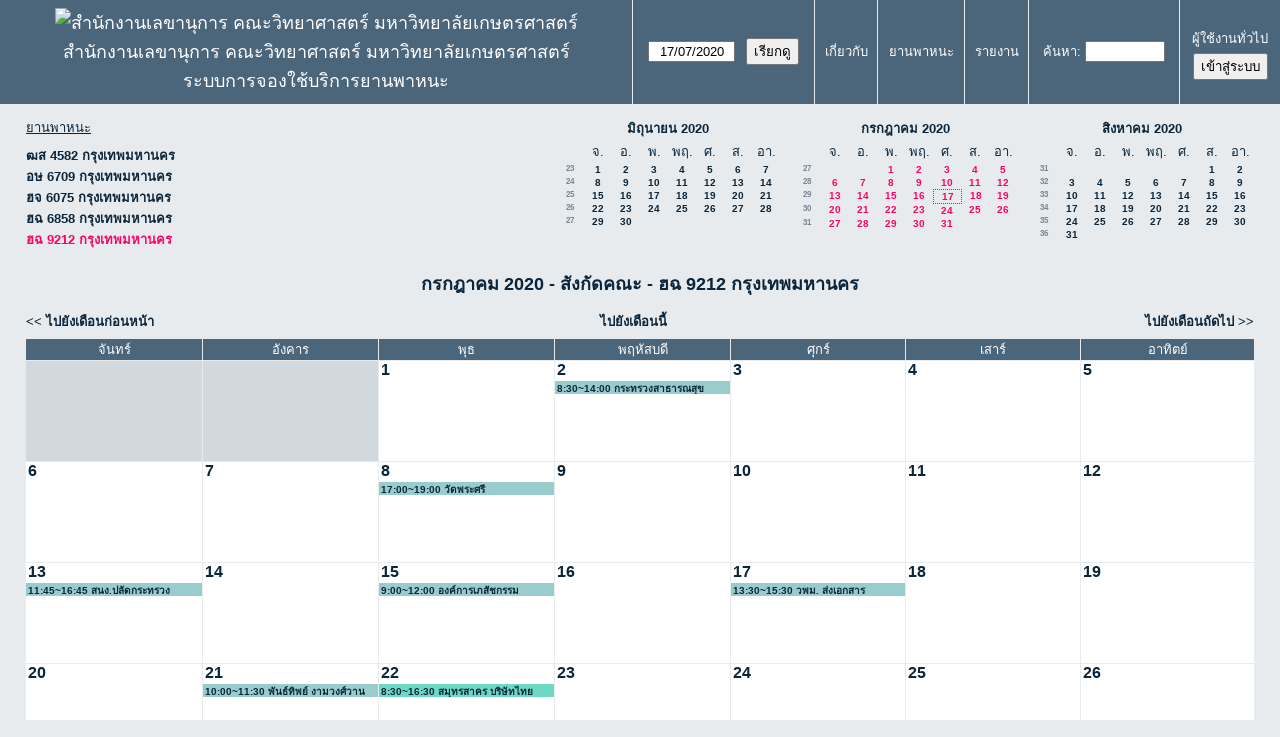

--- FILE ---
content_type: text/html; charset=utf-8
request_url: https://booking.sci.ku.ac.th/vehicle/month.php?year=2020&month=7&day=17&area=1&room=2
body_size: 4726
content:
<!DOCTYPE html>
<!--[if lte IE 9]>
<html lang="th" class="unsupported_browser">
<![endif]-->
<!--[if (!IE)|(gt IE 9)]><!-->
<html lang="th">
<!--<![endif]-->
<head>
<meta charset="utf-8">
<meta http-equiv="X-UA-Compatible" content="IE=edge">
<meta name="csrf_token" content="3f21ad0fb1fea74973e3ae282697ec4eb8cd194bc9dff6800090c471926c60df">
<title>ระบบการจองใช้บริการยานพาหนะ</title>
  <link href="jquery/ui/css/jquery-ui.structure.min.css" rel="stylesheet" type="text/css">
  <link href="jquery/ui/css/sunny/jquery-ui.theme.min.css" rel="stylesheet" type="text/css">
  <link href="jquery/datatables/css/jquery.dataTables.min.css" rel="stylesheet" type="text/css">
  <link href="jquery/datatables/css/buttons.dataTables.css" rel="stylesheet" type="text/css">
  <link href="jquery/datatables/css/fixedColumns.dataTables.min.css" rel="stylesheet" type="text/css">
  <link href="jquery/datatables/css/colReorder.dataTables.css" rel="stylesheet" type="text/css">
      
    <link rel="stylesheet" href="css/mrbs.css.php" type="text/css">
        <link rel="stylesheet" media="print" href="css/mrbs-print.css.php" type="text/css">
    <!--[if IE]>
    <link rel="stylesheet" href="css/mrbs-ie.css" type="text/css">
    <![endif]-->
        <meta name="robots" content="noindex, nofollow">
<noscript>
<meta http-equiv="Refresh" content="60">
</noscript>
  <script type="text/javascript" src="jquery/jquery-3.2.1.min.js"></script>
    <script type="text/javascript" src="jquery/jquery-migrate-3.0.0.min.js"></script>
    <script type="text/javascript" src="jquery/ui/jquery-ui.min.js"></script>
  <script type="text/javascript" src="jquery/ui/i18n/datepicker-th.js"></script>    
<script type="text/javascript">
  //<![CDATA[
    function init(params)
  {
  }
  //]]>
</script>

<script type="text/javascript" src="js/functions.js.php?area=1"></script>
<script type="text/javascript" src="js/datepicker.js.php?area=1"></script>
<script type="text/javascript" src="js/general.js.php?area=1"></script>

    
  <script type="text/javascript" src="js/refresh.js.php?area=1"></script>
  
<!--[if lte IE 8]>
      <script src="js/html5shiv.min.js"></script>
    <![endif]-->
    
<script type="text/javascript">

//<![CDATA[


$(window).on('load', function() {

  var args = {area: '1',
              room: '2',
              page: 'month',
              page_date: '2020-07-17',
              isAdmin: false};
    init(args);

});


//]]>
</script></head>
<body class="non_js month">
    <script type="text/javascript">
      //<![CDATA[
      $('body').addClass('js').removeClass('non_js');
      //]]>
    </script> 
    <div class="unsupported_message">
<header class="banner simple">
<nav>
<ul>
<li>
<div class="company">
<div class="logo">
<a href="http://booking.sci.ku.ac.th/index.html">
<img src="sciku_van.gif" width="163" height="80" alt="สำนักงานเลขานุการ คณะวิทยาศาสตร์ มหาวิทยาลัยเกษตรศาสตร์">
</a>
</div>
<div id="more_info">สำนักงานเลขานุการ คณะวิทยาศาสตร์ มหาวิทยาลัยเกษตรศาสตร์</div>
<div class="mrbs">
<a href="index.php">ระบบการจองใช้บริการยานพาหนะ</a>
</div>
</div>
</li>
</ul>
</nav>
</header>
<div class="contents">
<p>เว็บเบราเซอร์ของคุณไม่รองรับ MRBS. คุณจะต้องทำการปรับรุ่นเว็บเบราเซอร์ของคุณ หรือ เลือกใช้เว็บเบราเซอร์อื่นๆ</p>
</div>
</div>
<header class="banner">
<nav>
<ul>
<li>
<div class="company">
<div class="logo">
<a href="http://booking.sci.ku.ac.th/index.html">
<img src="sciku_van.gif" width="163" height="80" alt="สำนักงานเลขานุการ คณะวิทยาศาสตร์ มหาวิทยาลัยเกษตรศาสตร์">
</a>
</div>
<div id="more_info">สำนักงานเลขานุการ คณะวิทยาศาสตร์ มหาวิทยาลัยเกษตรศาสตร์</div>
<div class="mrbs">
<a href="index.php">ระบบการจองใช้บริการยานพาหนะ</a>
</div>
</div>
</li>
<li>
<form id="form_nav" method="get" action="day.php">
<input type="hidden" name="csrf_token" value="3f21ad0fb1fea74973e3ae282697ec4eb8cd194bc9dff6800090c471926c60df">
<input type="hidden" name="area" value="1">
<input type="hidden" name="room" value="2">
<input type="date" name="page_date" value="2020-07-17" required data-submit="form_nav">
<input type="submit" value="เรียกดู">
</form>
</li>
<li>
<a href="help.php?day=17&amp;month=7&amp;year=2020&amp;area=1&amp;room=2">เกี่ยวกับ</a>
</li>
<li>
<a href="admin.php?day=17&amp;month=7&amp;year=2020&amp;area=1&amp;room=2">ยานพาหนะ</a>
</li>
<li>
<a href="report.php?day=17&amp;month=7&amp;year=2020&amp;area=1&amp;room=2">รายงาน</a>
</li>
<li>
<label><a href="search.php?advanced=1">ค้นหา</a></label>
<form id="header_search" method="post" action="search.php">
<input type="hidden" name="csrf_token" value="3f21ad0fb1fea74973e3ae282697ec4eb8cd194bc9dff6800090c471926c60df">
<input type="hidden" name="day" value="17">
<input type="hidden" name="month" value="7">
<input type="hidden" name="year" value="2020">
<input type="hidden" name="area" value="1">
<input type="hidden" name="room" value="2">
<input type="search" name="search_str" required>
</form>
</li>
<li id="logon_box">
<a href="">ผู้ใช้งานทั่วไป</a>
<form method="post" action="admin.php">
<input type="hidden" name="csrf_token" value="3f21ad0fb1fea74973e3ae282697ec4eb8cd194bc9dff6800090c471926c60df">
<input type="hidden" name="target_url" value="month.php?year=2020&amp;month=7&amp;day=17&amp;area=1&amp;room=2">
<input type="hidden" name="action" value="QueryName">
<input type="submit" value="เข้าสู่ระบบ">
</form>
</li>
</ul>
</nav>
</header>
<div class="contents">
<div id="dwm_header" class="screenonly">
<div id="dwm_rooms">
<h3>ยานพาหนะ</h3><ul>
<li><a href="month.php?year=2020&amp;month=7&amp;day=17&amp;area=1&amp;room=5"><span>ฒส 4582 กรุงเทพมหานคร</span></a></li>
<li><a href="month.php?year=2020&amp;month=7&amp;day=17&amp;area=1&amp;room=4"><span>อษ 6709 กรุงเทพมหานคร</span></a></li>
<li><a href="month.php?year=2020&amp;month=7&amp;day=17&amp;area=1&amp;room=1"><span>ฮจ 6075 กรุงเทพมหานคร</span></a></li>
<li><a href="month.php?year=2020&amp;month=7&amp;day=17&amp;area=1&amp;room=3"><span>ฮฉ 6858 กรุงเทพมหานคร</span></a></li>
<li><a href="month.php?year=2020&amp;month=7&amp;day=17&amp;area=1&amp;room=2"><span class="current">ฮฉ 9212 กรุงเทพมหานคร</span></a></li>
</ul>
</div>
<nav id="cals">
<div id="cal_last">
<table class="calendar">
<thead>
<tr>
<th colspan="8"><a href="month.php?year=2020&amp;month=6&amp;day=17&amp;area=1&amp;room=2">มิถุนายน&nbsp;2020</a></th>
</tr>
<tr>
<th></th>
<th class="day_weekday">จ.</th>
<th class="day_weekday">อ.</th>
<th class="day_weekday">พ.</th>
<th class="day_weekday">พฤ.</th>
<th class="day_weekday">ศ.</th>
<th class="day_weekend">ส.</th>
<th class="day_weekend">อา.</th>
</tr>
</thead>
<tbody>
<tr>
<td class="mincals_week_number"><a href="week.php?year=2020&amp;month=6&amp;day=1&amp;area=1&amp;room=2">23</a></td>
<td class="day_weekday"><a href="month.php?year=2020&amp;month=6&amp;day=1&amp;area=1&amp;room=2">1</a></td>
<td class="day_weekday"><a href="month.php?year=2020&amp;month=6&amp;day=2&amp;area=1&amp;room=2">2</a></td>
<td class="day_weekday"><a href="month.php?year=2020&amp;month=6&amp;day=3&amp;area=1&amp;room=2">3</a></td>
<td class="day_weekday"><a href="month.php?year=2020&amp;month=6&amp;day=4&amp;area=1&amp;room=2">4</a></td>
<td class="day_weekday"><a href="month.php?year=2020&amp;month=6&amp;day=5&amp;area=1&amp;room=2">5</a></td>
<td class="day_weekend"><a href="month.php?year=2020&amp;month=6&amp;day=6&amp;area=1&amp;room=2">6</a></td>
<td class="day_weekend"><a href="month.php?year=2020&amp;month=6&amp;day=7&amp;area=1&amp;room=2">7</a></td>
</tr>
<tr>
<td class="mincals_week_number"><a href="week.php?year=2020&amp;month=6&amp;day=8&amp;area=1&amp;room=2">24</a></td>
<td class="day_weekday"><a href="month.php?year=2020&amp;month=6&amp;day=8&amp;area=1&amp;room=2">8</a></td>
<td class="day_weekday"><a href="month.php?year=2020&amp;month=6&amp;day=9&amp;area=1&amp;room=2">9</a></td>
<td class="day_weekday"><a href="month.php?year=2020&amp;month=6&amp;day=10&amp;area=1&amp;room=2">10</a></td>
<td class="day_weekday"><a href="month.php?year=2020&amp;month=6&amp;day=11&amp;area=1&amp;room=2">11</a></td>
<td class="day_weekday"><a href="month.php?year=2020&amp;month=6&amp;day=12&amp;area=1&amp;room=2">12</a></td>
<td class="day_weekend"><a href="month.php?year=2020&amp;month=6&amp;day=13&amp;area=1&amp;room=2">13</a></td>
<td class="day_weekend"><a href="month.php?year=2020&amp;month=6&amp;day=14&amp;area=1&amp;room=2">14</a></td>
</tr>
<tr>
<td class="mincals_week_number"><a href="week.php?year=2020&amp;month=6&amp;day=15&amp;area=1&amp;room=2">25</a></td>
<td class="day_weekday"><a href="month.php?year=2020&amp;month=6&amp;day=15&amp;area=1&amp;room=2">15</a></td>
<td class="day_weekday"><a href="month.php?year=2020&amp;month=6&amp;day=16&amp;area=1&amp;room=2">16</a></td>
<td class="day_weekday"><a href="month.php?year=2020&amp;month=6&amp;day=17&amp;area=1&amp;room=2">17</a></td>
<td class="day_weekday"><a href="month.php?year=2020&amp;month=6&amp;day=18&amp;area=1&amp;room=2">18</a></td>
<td class="day_weekday"><a href="month.php?year=2020&amp;month=6&amp;day=19&amp;area=1&amp;room=2">19</a></td>
<td class="day_weekend"><a href="month.php?year=2020&amp;month=6&amp;day=20&amp;area=1&amp;room=2">20</a></td>
<td class="day_weekend"><a href="month.php?year=2020&amp;month=6&amp;day=21&amp;area=1&amp;room=2">21</a></td>
</tr>
<tr>
<td class="mincals_week_number"><a href="week.php?year=2020&amp;month=6&amp;day=22&amp;area=1&amp;room=2">26</a></td>
<td class="day_weekday"><a href="month.php?year=2020&amp;month=6&amp;day=22&amp;area=1&amp;room=2">22</a></td>
<td class="day_weekday"><a href="month.php?year=2020&amp;month=6&amp;day=23&amp;area=1&amp;room=2">23</a></td>
<td class="day_weekday"><a href="month.php?year=2020&amp;month=6&amp;day=24&amp;area=1&amp;room=2">24</a></td>
<td class="day_weekday"><a href="month.php?year=2020&amp;month=6&amp;day=25&amp;area=1&amp;room=2">25</a></td>
<td class="day_weekday"><a href="month.php?year=2020&amp;month=6&amp;day=26&amp;area=1&amp;room=2">26</a></td>
<td class="day_weekend"><a href="month.php?year=2020&amp;month=6&amp;day=27&amp;area=1&amp;room=2">27</a></td>
<td class="day_weekend"><a href="month.php?year=2020&amp;month=6&amp;day=28&amp;area=1&amp;room=2">28</a></td>
</tr>
<tr>
<td class="mincals_week_number"><a href="week.php?year=2020&amp;month=6&amp;day=29&amp;area=1&amp;room=2">27</a></td>
<td class="day_weekday"><a href="month.php?year=2020&amp;month=6&amp;day=29&amp;area=1&amp;room=2">29</a></td>
<td class="day_weekday"><a href="month.php?year=2020&amp;month=6&amp;day=30&amp;area=1&amp;room=2">30</a></td>
<td class="day_weekday day_blank"></td>
<td class="day_weekday day_blank"></td>
<td class="day_weekday day_blank"></td>
<td class="day_weekend day_blank"></td>
<td class="day_weekend day_blank"></td>
</tr>
</tbody>
</table>
</div>
<div id="cal_this">
<table class="calendar">
<thead>
<tr>
<th colspan="8"><a href="month.php?year=2020&amp;month=7&amp;day=17&amp;area=1&amp;room=2">กรกฎาคม&nbsp;2020</a></th>
</tr>
<tr>
<th></th>
<th class="day_weekday">จ.</th>
<th class="day_weekday">อ.</th>
<th class="day_weekday">พ.</th>
<th class="day_weekday">พฤ.</th>
<th class="day_weekday">ศ.</th>
<th class="day_weekend">ส.</th>
<th class="day_weekend">อา.</th>
</tr>
</thead>
<tbody>
<tr>
<td class="mincals_week_number"><a href="week.php?year=2020&amp;month=6&amp;day=29&amp;area=1&amp;room=2">27</a></td>
<td class="day_weekday day_blank"></td>
<td class="day_weekday"></td>
<td class="day_weekday"><a class="current" href="month.php?year=2020&amp;month=7&amp;day=1&amp;area=1&amp;room=2">1</a></td>
<td class="day_weekday"><a class="current" href="month.php?year=2020&amp;month=7&amp;day=2&amp;area=1&amp;room=2">2</a></td>
<td class="day_weekday"><a class="current" href="month.php?year=2020&amp;month=7&amp;day=3&amp;area=1&amp;room=2">3</a></td>
<td class="day_weekend"><a class="current" href="month.php?year=2020&amp;month=7&amp;day=4&amp;area=1&amp;room=2">4</a></td>
<td class="day_weekend"><a class="current" href="month.php?year=2020&amp;month=7&amp;day=5&amp;area=1&amp;room=2">5</a></td>
</tr>
<tr>
<td class="mincals_week_number"><a href="week.php?year=2020&amp;month=7&amp;day=6&amp;area=1&amp;room=2">28</a></td>
<td class="day_weekday"><a class="current" href="month.php?year=2020&amp;month=7&amp;day=6&amp;area=1&amp;room=2">6</a></td>
<td class="day_weekday"><a class="current" href="month.php?year=2020&amp;month=7&amp;day=7&amp;area=1&amp;room=2">7</a></td>
<td class="day_weekday"><a class="current" href="month.php?year=2020&amp;month=7&amp;day=8&amp;area=1&amp;room=2">8</a></td>
<td class="day_weekday"><a class="current" href="month.php?year=2020&amp;month=7&amp;day=9&amp;area=1&amp;room=2">9</a></td>
<td class="day_weekday"><a class="current" href="month.php?year=2020&amp;month=7&amp;day=10&amp;area=1&amp;room=2">10</a></td>
<td class="day_weekend"><a class="current" href="month.php?year=2020&amp;month=7&amp;day=11&amp;area=1&amp;room=2">11</a></td>
<td class="day_weekend"><a class="current" href="month.php?year=2020&amp;month=7&amp;day=12&amp;area=1&amp;room=2">12</a></td>
</tr>
<tr>
<td class="mincals_week_number"><a href="week.php?year=2020&amp;month=7&amp;day=13&amp;area=1&amp;room=2">29</a></td>
<td class="day_weekday"><a class="current" href="month.php?year=2020&amp;month=7&amp;day=13&amp;area=1&amp;room=2">13</a></td>
<td class="day_weekday"><a class="current" href="month.php?year=2020&amp;month=7&amp;day=14&amp;area=1&amp;room=2">14</a></td>
<td class="day_weekday"><a class="current" href="month.php?year=2020&amp;month=7&amp;day=15&amp;area=1&amp;room=2">15</a></td>
<td class="day_weekday"><a class="current" href="month.php?year=2020&amp;month=7&amp;day=16&amp;area=1&amp;room=2">16</a></td>
<td class="day_weekday" id="sticky_day"><a class="current" href="month.php?year=2020&amp;month=7&amp;day=17&amp;area=1&amp;room=2">17</a></td>
<td class="day_weekend"><a class="current" href="month.php?year=2020&amp;month=7&amp;day=18&amp;area=1&amp;room=2">18</a></td>
<td class="day_weekend"><a class="current" href="month.php?year=2020&amp;month=7&amp;day=19&amp;area=1&amp;room=2">19</a></td>
</tr>
<tr>
<td class="mincals_week_number"><a href="week.php?year=2020&amp;month=7&amp;day=20&amp;area=1&amp;room=2">30</a></td>
<td class="day_weekday"><a class="current" href="month.php?year=2020&amp;month=7&amp;day=20&amp;area=1&amp;room=2">20</a></td>
<td class="day_weekday"><a class="current" href="month.php?year=2020&amp;month=7&amp;day=21&amp;area=1&amp;room=2">21</a></td>
<td class="day_weekday"><a class="current" href="month.php?year=2020&amp;month=7&amp;day=22&amp;area=1&amp;room=2">22</a></td>
<td class="day_weekday"><a class="current" href="month.php?year=2020&amp;month=7&amp;day=23&amp;area=1&amp;room=2">23</a></td>
<td class="day_weekday"><a class="current" href="month.php?year=2020&amp;month=7&amp;day=24&amp;area=1&amp;room=2">24</a></td>
<td class="day_weekend"><a class="current" href="month.php?year=2020&amp;month=7&amp;day=25&amp;area=1&amp;room=2">25</a></td>
<td class="day_weekend"><a class="current" href="month.php?year=2020&amp;month=7&amp;day=26&amp;area=1&amp;room=2">26</a></td>
</tr>
<tr>
<td class="mincals_week_number"><a href="week.php?year=2020&amp;month=7&amp;day=27&amp;area=1&amp;room=2">31</a></td>
<td class="day_weekday"><a class="current" href="month.php?year=2020&amp;month=7&amp;day=27&amp;area=1&amp;room=2">27</a></td>
<td class="day_weekday"><a class="current" href="month.php?year=2020&amp;month=7&amp;day=28&amp;area=1&amp;room=2">28</a></td>
<td class="day_weekday"><a class="current" href="month.php?year=2020&amp;month=7&amp;day=29&amp;area=1&amp;room=2">29</a></td>
<td class="day_weekday"><a class="current" href="month.php?year=2020&amp;month=7&amp;day=30&amp;area=1&amp;room=2">30</a></td>
<td class="day_weekday"><a class="current" href="month.php?year=2020&amp;month=7&amp;day=31&amp;area=1&amp;room=2">31</a></td>
<td class="day_weekend day_blank"></td>
<td class="day_weekend day_blank"></td>
</tr>
</tbody>
</table>
</div>
<div id="cal_next">
<table class="calendar">
<thead>
<tr>
<th colspan="8"><a href="month.php?year=2020&amp;month=8&amp;day=17&amp;area=1&amp;room=2">สิงหาคม&nbsp;2020</a></th>
</tr>
<tr>
<th></th>
<th class="day_weekday">จ.</th>
<th class="day_weekday">อ.</th>
<th class="day_weekday">พ.</th>
<th class="day_weekday">พฤ.</th>
<th class="day_weekday">ศ.</th>
<th class="day_weekend">ส.</th>
<th class="day_weekend">อา.</th>
</tr>
</thead>
<tbody>
<tr>
<td class="mincals_week_number"><a href="week.php?year=2020&amp;month=7&amp;day=27&amp;area=1&amp;room=2">31</a></td>
<td class="day_weekday day_blank"></td>
<td class="day_weekday day_blank"></td>
<td class="day_weekday day_blank"></td>
<td class="day_weekday day_blank"></td>
<td class="day_weekday"></td>
<td class="day_weekend"><a href="month.php?year=2020&amp;month=8&amp;day=1&amp;area=1&amp;room=2">1</a></td>
<td class="day_weekend"><a href="month.php?year=2020&amp;month=8&amp;day=2&amp;area=1&amp;room=2">2</a></td>
</tr>
<tr>
<td class="mincals_week_number"><a href="week.php?year=2020&amp;month=8&amp;day=3&amp;area=1&amp;room=2">32</a></td>
<td class="day_weekday"><a href="month.php?year=2020&amp;month=8&amp;day=3&amp;area=1&amp;room=2">3</a></td>
<td class="day_weekday"><a href="month.php?year=2020&amp;month=8&amp;day=4&amp;area=1&amp;room=2">4</a></td>
<td class="day_weekday"><a href="month.php?year=2020&amp;month=8&amp;day=5&amp;area=1&amp;room=2">5</a></td>
<td class="day_weekday"><a href="month.php?year=2020&amp;month=8&amp;day=6&amp;area=1&amp;room=2">6</a></td>
<td class="day_weekday"><a href="month.php?year=2020&amp;month=8&amp;day=7&amp;area=1&amp;room=2">7</a></td>
<td class="day_weekend"><a href="month.php?year=2020&amp;month=8&amp;day=8&amp;area=1&amp;room=2">8</a></td>
<td class="day_weekend"><a href="month.php?year=2020&amp;month=8&amp;day=9&amp;area=1&amp;room=2">9</a></td>
</tr>
<tr>
<td class="mincals_week_number"><a href="week.php?year=2020&amp;month=8&amp;day=10&amp;area=1&amp;room=2">33</a></td>
<td class="day_weekday"><a href="month.php?year=2020&amp;month=8&amp;day=10&amp;area=1&amp;room=2">10</a></td>
<td class="day_weekday"><a href="month.php?year=2020&amp;month=8&amp;day=11&amp;area=1&amp;room=2">11</a></td>
<td class="day_weekday"><a href="month.php?year=2020&amp;month=8&amp;day=12&amp;area=1&amp;room=2">12</a></td>
<td class="day_weekday"><a href="month.php?year=2020&amp;month=8&amp;day=13&amp;area=1&amp;room=2">13</a></td>
<td class="day_weekday"><a href="month.php?year=2020&amp;month=8&amp;day=14&amp;area=1&amp;room=2">14</a></td>
<td class="day_weekend"><a href="month.php?year=2020&amp;month=8&amp;day=15&amp;area=1&amp;room=2">15</a></td>
<td class="day_weekend"><a href="month.php?year=2020&amp;month=8&amp;day=16&amp;area=1&amp;room=2">16</a></td>
</tr>
<tr>
<td class="mincals_week_number"><a href="week.php?year=2020&amp;month=8&amp;day=17&amp;area=1&amp;room=2">34</a></td>
<td class="day_weekday"><a href="month.php?year=2020&amp;month=8&amp;day=17&amp;area=1&amp;room=2">17</a></td>
<td class="day_weekday"><a href="month.php?year=2020&amp;month=8&amp;day=18&amp;area=1&amp;room=2">18</a></td>
<td class="day_weekday"><a href="month.php?year=2020&amp;month=8&amp;day=19&amp;area=1&amp;room=2">19</a></td>
<td class="day_weekday"><a href="month.php?year=2020&amp;month=8&amp;day=20&amp;area=1&amp;room=2">20</a></td>
<td class="day_weekday"><a href="month.php?year=2020&amp;month=8&amp;day=21&amp;area=1&amp;room=2">21</a></td>
<td class="day_weekend"><a href="month.php?year=2020&amp;month=8&amp;day=22&amp;area=1&amp;room=2">22</a></td>
<td class="day_weekend"><a href="month.php?year=2020&amp;month=8&amp;day=23&amp;area=1&amp;room=2">23</a></td>
</tr>
<tr>
<td class="mincals_week_number"><a href="week.php?year=2020&amp;month=8&amp;day=24&amp;area=1&amp;room=2">35</a></td>
<td class="day_weekday"><a href="month.php?year=2020&amp;month=8&amp;day=24&amp;area=1&amp;room=2">24</a></td>
<td class="day_weekday"><a href="month.php?year=2020&amp;month=8&amp;day=25&amp;area=1&amp;room=2">25</a></td>
<td class="day_weekday"><a href="month.php?year=2020&amp;month=8&amp;day=26&amp;area=1&amp;room=2">26</a></td>
<td class="day_weekday"><a href="month.php?year=2020&amp;month=8&amp;day=27&amp;area=1&amp;room=2">27</a></td>
<td class="day_weekday"><a href="month.php?year=2020&amp;month=8&amp;day=28&amp;area=1&amp;room=2">28</a></td>
<td class="day_weekend"><a href="month.php?year=2020&amp;month=8&amp;day=29&amp;area=1&amp;room=2">29</a></td>
<td class="day_weekend"><a href="month.php?year=2020&amp;month=8&amp;day=30&amp;area=1&amp;room=2">30</a></td>
</tr>
<tr>
<td class="mincals_week_number"><a href="week.php?year=2020&amp;month=8&amp;day=31&amp;area=1&amp;room=2">36</a></td>
<td class="day_weekday"><a href="month.php?year=2020&amp;month=8&amp;day=31&amp;area=1&amp;room=2">31</a></td>
<td class="day_weekday day_blank"></td>
<td class="day_weekday day_blank"></td>
<td class="day_weekday day_blank"></td>
<td class="day_weekday day_blank"></td>
<td class="day_weekend day_blank"></td>
<td class="day_weekend day_blank"></td>
</tr>
</tbody>
</table>
</div>
</nav>
</div>
<div id="dwm">
<h2>กรกฎาคม 2020 - สังกัดคณะ - ฮฉ 9212 กรุงเทพมหานคร</h2>
</div>

<nav class="date_nav">
  <a class="date_before" href="month.php?area=1&amp;room=2&amp;year=2020&amp;month=6&amp;day=17">ไปยังเดือนก่อนหน้า</a>
  <a class="date_now" href="month.php?area=1&amp;room=2&amp;year=2026&amp;month=01&amp;day=17">ไปยังเดือนนี้</a>
  <a class="date_after" href="month.php?area=1&amp;room=2&amp;year=2020&amp;month=8&amp;day=17">ไปยังเดือนถัดไป</a>
</nav>
<table class="dwm_main" id="month_main">
<thead>
<tr>
<th>จันทร์</th><th>อังคาร</th><th>พุธ</th><th>พฤหัสบดี</th><th>ศุกร์</th><th>เสาร์</th><th>อาทิตย์</th>
</tr>
</thead>
<tbody>
<tr>
<td class="invalid"><div class="cell_container">&nbsp;</div></td>
<td class="invalid"><div class="cell_container">&nbsp;</div></td>
<td class="valid">
<div class="cell_container">
<div class="cell_header">
<a class="monthday" href="day.php?year=2020&amp;month=7&amp;day=1&amp;area=1">1</a>
</div>
<a class="new_booking" href="edit_entry.php?room=2&amp;area=1&amp;year=2020&amp;month=7&amp;day=1&amp;hour=5&amp;minute=0">
</a>
</div>
</td>
<td class="valid">
<div class="cell_container">
<div class="cell_header">
<a class="monthday" href="day.php?year=2020&amp;month=7&amp;day=2&amp;area=1">2</a>
</div>
<a class="new_booking" href="edit_entry.php?room=2&amp;area=1&amp;year=2020&amp;month=7&amp;day=2&amp;hour=5&amp;minute=0">
</a>
<div class="booking_list">
<div class="B both">
<a href="view_entry.php?id=1546&amp;day=2&amp;month=7&amp;year=2020" title=" 8:30~14:00 กระทรวงสาธารณสุข"> 8:30~14:00 กระทรวงสาธารณสุข</a>
</div>
</div>
</div>
</td>
<td class="valid">
<div class="cell_container">
<div class="cell_header">
<a class="monthday" href="day.php?year=2020&amp;month=7&amp;day=3&amp;area=1">3</a>
</div>
<a class="new_booking" href="edit_entry.php?room=2&amp;area=1&amp;year=2020&amp;month=7&amp;day=3&amp;hour=5&amp;minute=0">
</a>
</div>
</td>
<td class="valid">
<div class="cell_container">
<div class="cell_header">
<a class="monthday" href="day.php?year=2020&amp;month=7&amp;day=4&amp;area=1">4</a>
</div>
<a class="new_booking" href="edit_entry.php?room=2&amp;area=1&amp;year=2020&amp;month=7&amp;day=4&amp;hour=5&amp;minute=0">
</a>
</div>
</td>
<td class="valid">
<div class="cell_container">
<div class="cell_header">
<a class="monthday" href="day.php?year=2020&amp;month=7&amp;day=5&amp;area=1">5</a>
</div>
<a class="new_booking" href="edit_entry.php?room=2&amp;area=1&amp;year=2020&amp;month=7&amp;day=5&amp;hour=5&amp;minute=0">
</a>
</div>
</td>
</tr><tr>
<td class="valid">
<div class="cell_container">
<div class="cell_header">
<a class="monthday" href="day.php?year=2020&amp;month=7&amp;day=6&amp;area=1">6</a>
</div>
<a class="new_booking" href="edit_entry.php?room=2&amp;area=1&amp;year=2020&amp;month=7&amp;day=6&amp;hour=5&amp;minute=0">
</a>
</div>
</td>
<td class="valid">
<div class="cell_container">
<div class="cell_header">
<a class="monthday" href="day.php?year=2020&amp;month=7&amp;day=7&amp;area=1">7</a>
</div>
<a class="new_booking" href="edit_entry.php?room=2&amp;area=1&amp;year=2020&amp;month=7&amp;day=7&amp;hour=5&amp;minute=0">
</a>
</div>
</td>
<td class="valid">
<div class="cell_container">
<div class="cell_header">
<a class="monthday" href="day.php?year=2020&amp;month=7&amp;day=8&amp;area=1">8</a>
</div>
<a class="new_booking" href="edit_entry.php?room=2&amp;area=1&amp;year=2020&amp;month=7&amp;day=8&amp;hour=5&amp;minute=0">
</a>
<div class="booking_list">
<div class="B both">
<a href="view_entry.php?id=1557&amp;day=8&amp;month=7&amp;year=2020" title="17:00~19:00 วัดพระศรี">17:00~19:00 วัดพระศรี</a>
</div>
</div>
</div>
</td>
<td class="valid">
<div class="cell_container">
<div class="cell_header">
<a class="monthday" href="day.php?year=2020&amp;month=7&amp;day=9&amp;area=1">9</a>
</div>
<a class="new_booking" href="edit_entry.php?room=2&amp;area=1&amp;year=2020&amp;month=7&amp;day=9&amp;hour=5&amp;minute=0">
</a>
</div>
</td>
<td class="valid">
<div class="cell_container">
<div class="cell_header">
<a class="monthday" href="day.php?year=2020&amp;month=7&amp;day=10&amp;area=1">10</a>
</div>
<a class="new_booking" href="edit_entry.php?room=2&amp;area=1&amp;year=2020&amp;month=7&amp;day=10&amp;hour=5&amp;minute=0">
</a>
</div>
</td>
<td class="valid">
<div class="cell_container">
<div class="cell_header">
<a class="monthday" href="day.php?year=2020&amp;month=7&amp;day=11&amp;area=1">11</a>
</div>
<a class="new_booking" href="edit_entry.php?room=2&amp;area=1&amp;year=2020&amp;month=7&amp;day=11&amp;hour=5&amp;minute=0">
</a>
</div>
</td>
<td class="valid">
<div class="cell_container">
<div class="cell_header">
<a class="monthday" href="day.php?year=2020&amp;month=7&amp;day=12&amp;area=1">12</a>
</div>
<a class="new_booking" href="edit_entry.php?room=2&amp;area=1&amp;year=2020&amp;month=7&amp;day=12&amp;hour=5&amp;minute=0">
</a>
</div>
</td>
</tr><tr>
<td class="valid">
<div class="cell_container">
<div class="cell_header">
<a class="monthday" href="day.php?year=2020&amp;month=7&amp;day=13&amp;area=1">13</a>
</div>
<a class="new_booking" href="edit_entry.php?room=2&amp;area=1&amp;year=2020&amp;month=7&amp;day=13&amp;hour=5&amp;minute=0">
</a>
<div class="booking_list">
<div class="B both">
<a href="view_entry.php?id=1564&amp;day=13&amp;month=7&amp;year=2020" title="11:45~16:45 สนง.ปลัดกระทรวงอุดมศึกษา ถนนศรีอยุธยา">11:45~16:45 สนง.ปลัดกระทรวงอุดมศึกษา ถนนศรีอยุธยา</a>
</div>
</div>
</div>
</td>
<td class="valid">
<div class="cell_container">
<div class="cell_header">
<a class="monthday" href="day.php?year=2020&amp;month=7&amp;day=14&amp;area=1">14</a>
</div>
<a class="new_booking" href="edit_entry.php?room=2&amp;area=1&amp;year=2020&amp;month=7&amp;day=14&amp;hour=5&amp;minute=0">
</a>
</div>
</td>
<td class="valid">
<div class="cell_container">
<div class="cell_header">
<a class="monthday" href="day.php?year=2020&amp;month=7&amp;day=15&amp;area=1">15</a>
</div>
<a class="new_booking" href="edit_entry.php?room=2&amp;area=1&amp;year=2020&amp;month=7&amp;day=15&amp;hour=5&amp;minute=0">
</a>
<div class="booking_list">
<div class="B both">
<a href="view_entry.php?id=1562&amp;day=15&amp;month=7&amp;year=2020" title=" 9:00~12:00 องค์การเภสัชกรรม"> 9:00~12:00 องค์การเภสัชกรรม</a>
</div>
</div>
</div>
</td>
<td class="valid">
<div class="cell_container">
<div class="cell_header">
<a class="monthday" href="day.php?year=2020&amp;month=7&amp;day=16&amp;area=1">16</a>
</div>
<a class="new_booking" href="edit_entry.php?room=2&amp;area=1&amp;year=2020&amp;month=7&amp;day=16&amp;hour=5&amp;minute=0">
</a>
</div>
</td>
<td class="valid">
<div class="cell_container">
<div class="cell_header">
<a class="monthday" href="day.php?year=2020&amp;month=7&amp;day=17&amp;area=1">17</a>
</div>
<a class="new_booking" href="edit_entry.php?room=2&amp;area=1&amp;year=2020&amp;month=7&amp;day=17&amp;hour=5&amp;minute=0">
</a>
<div class="booking_list">
<div class="B both">
<a href="view_entry.php?id=1567&amp;day=17&amp;month=7&amp;year=2020" title="13:30~15:30 วพม. ส่งเอกสาร">13:30~15:30 วพม. ส่งเอกสาร</a>
</div>
</div>
</div>
</td>
<td class="valid">
<div class="cell_container">
<div class="cell_header">
<a class="monthday" href="day.php?year=2020&amp;month=7&amp;day=18&amp;area=1">18</a>
</div>
<a class="new_booking" href="edit_entry.php?room=2&amp;area=1&amp;year=2020&amp;month=7&amp;day=18&amp;hour=5&amp;minute=0">
</a>
</div>
</td>
<td class="valid">
<div class="cell_container">
<div class="cell_header">
<a class="monthday" href="day.php?year=2020&amp;month=7&amp;day=19&amp;area=1">19</a>
</div>
<a class="new_booking" href="edit_entry.php?room=2&amp;area=1&amp;year=2020&amp;month=7&amp;day=19&amp;hour=5&amp;minute=0">
</a>
</div>
</td>
</tr><tr>
<td class="valid">
<div class="cell_container">
<div class="cell_header">
<a class="monthday" href="day.php?year=2020&amp;month=7&amp;day=20&amp;area=1">20</a>
</div>
<a class="new_booking" href="edit_entry.php?room=2&amp;area=1&amp;year=2020&amp;month=7&amp;day=20&amp;hour=5&amp;minute=0">
</a>
</div>
</td>
<td class="valid">
<div class="cell_container">
<div class="cell_header">
<a class="monthday" href="day.php?year=2020&amp;month=7&amp;day=21&amp;area=1">21</a>
</div>
<a class="new_booking" href="edit_entry.php?room=2&amp;area=1&amp;year=2020&amp;month=7&amp;day=21&amp;hour=5&amp;minute=0">
</a>
<div class="booking_list">
<div class="B both">
<a href="view_entry.php?id=1573&amp;day=21&amp;month=7&amp;year=2020" title="10:00~11:30 พันธ์ทิพย์ งามวงศ์วาน">10:00~11:30 พันธ์ทิพย์ งามวงศ์วาน</a>
</div>
</div>
</div>
</td>
<td class="valid">
<div class="cell_container">
<div class="cell_header">
<a class="monthday" href="day.php?year=2020&amp;month=7&amp;day=22&amp;area=1">22</a>
</div>
<a class="new_booking" href="edit_entry.php?room=2&amp;area=1&amp;year=2020&amp;month=7&amp;day=22&amp;hour=5&amp;minute=0">
</a>
<div class="booking_list">
<div class="E both">
<a href="view_entry.php?id=1572&amp;day=22&amp;month=7&amp;year=2020" title=" 8:30~16:30 สมุทรสาคร บริษัทไทยเอเชียโพลีเมอร์"> 8:30~16:30 สมุทรสาคร บริษัทไทยเอเชียโพลีเมอร์</a>
</div>
</div>
</div>
</td>
<td class="valid">
<div class="cell_container">
<div class="cell_header">
<a class="monthday" href="day.php?year=2020&amp;month=7&amp;day=23&amp;area=1">23</a>
</div>
<a class="new_booking" href="edit_entry.php?room=2&amp;area=1&amp;year=2020&amp;month=7&amp;day=23&amp;hour=5&amp;minute=0">
</a>
</div>
</td>
<td class="valid">
<div class="cell_container">
<div class="cell_header">
<a class="monthday" href="day.php?year=2020&amp;month=7&amp;day=24&amp;area=1">24</a>
</div>
<a class="new_booking" href="edit_entry.php?room=2&amp;area=1&amp;year=2020&amp;month=7&amp;day=24&amp;hour=5&amp;minute=0">
</a>
</div>
</td>
<td class="valid">
<div class="cell_container">
<div class="cell_header">
<a class="monthday" href="day.php?year=2020&amp;month=7&amp;day=25&amp;area=1">25</a>
</div>
<a class="new_booking" href="edit_entry.php?room=2&amp;area=1&amp;year=2020&amp;month=7&amp;day=25&amp;hour=5&amp;minute=0">
</a>
</div>
</td>
<td class="valid">
<div class="cell_container">
<div class="cell_header">
<a class="monthday" href="day.php?year=2020&amp;month=7&amp;day=26&amp;area=1">26</a>
</div>
<a class="new_booking" href="edit_entry.php?room=2&amp;area=1&amp;year=2020&amp;month=7&amp;day=26&amp;hour=5&amp;minute=0">
</a>
</div>
</td>
</tr><tr>
<td class="valid">
<div class="cell_container">
<div class="cell_header">
<a class="monthday" href="day.php?year=2020&amp;month=7&amp;day=27&amp;area=1">27</a>
</div>
<a class="new_booking" href="edit_entry.php?room=2&amp;area=1&amp;year=2020&amp;month=7&amp;day=27&amp;hour=5&amp;minute=0">
</a>
</div>
</td>
<td class="valid">
<div class="cell_container">
<div class="cell_header">
<a class="monthday" href="day.php?year=2020&amp;month=7&amp;day=28&amp;area=1">28</a>
</div>
<a class="new_booking" href="edit_entry.php?room=2&amp;area=1&amp;year=2020&amp;month=7&amp;day=28&amp;hour=5&amp;minute=0">
</a>
</div>
</td>
<td class="valid">
<div class="cell_container">
<div class="cell_header">
<a class="monthday" href="day.php?year=2020&amp;month=7&amp;day=29&amp;area=1">29</a>
</div>
<a class="new_booking" href="edit_entry.php?room=2&amp;area=1&amp;year=2020&amp;month=7&amp;day=29&amp;hour=5&amp;minute=0">
</a>
</div>
</td>
<td class="valid">
<div class="cell_container">
<div class="cell_header">
<a class="monthday" href="day.php?year=2020&amp;month=7&amp;day=30&amp;area=1">30</a>
</div>
<a class="new_booking" href="edit_entry.php?room=2&amp;area=1&amp;year=2020&amp;month=7&amp;day=30&amp;hour=5&amp;minute=0">
</a>
<div class="booking_list">
<div class="B both">
<a href="view_entry.php?id=1581&amp;day=30&amp;month=7&amp;year=2020" title=" 9:00~12:00 ซอยอนามัยคลองตาคล้าย ไทยน้อย บางบัวทอง (รถกะบะ)"> 9:00~12:00 ซอยอนามัยคลองตาคล้าย ไทยน้อย บางบัวทอง (รถกะบะ)</a>
</div>
</div>
</div>
</td>
<td class="valid">
<div class="cell_container">
<div class="cell_header">
<a class="monthday" href="day.php?year=2020&amp;month=7&amp;day=31&amp;area=1">31</a>
</div>
<a class="new_booking" href="edit_entry.php?room=2&amp;area=1&amp;year=2020&amp;month=7&amp;day=31&amp;hour=5&amp;minute=0">
</a>
<div class="booking_list">
<div class="B both">
<a href="view_entry.php?id=1583&amp;day=31&amp;month=7&amp;year=2020" title="13:00~15:00 พันธุทิพย์">13:00~15:00 พันธุทิพย์</a>
</div>
</div>
</div>
</td>
<td class="invalid"><div class="cell_container">&nbsp;</div></td>
<td class="invalid"><div class="cell_container">&nbsp;</div></td>
</tr>
</tbody>
</table>

<nav class="date_nav">
  <a class="date_before" href="month.php?area=1&amp;room=2&amp;year=2020&amp;month=6&amp;day=17">ไปยังเดือนก่อนหน้า</a>
  <a class="date_now" href="month.php?area=1&amp;room=2&amp;year=2026&amp;month=01&amp;day=17">ไปยังเดือนนี้</a>
  <a class="date_after" href="month.php?area=1&amp;room=2&amp;year=2020&amp;month=8&amp;day=17">ไปยังเดือนถัดไป</a>
</nav>
<table id="colour_key"><tr>
<td class="I">
<div class="celldiv slots1" title="ภายใน มก. วิทยาเขตบางเขน">
ภายใน มก. วิทยาเขตบางเขน</div></td>
<td class="B">
<div class="celldiv slots1" title="กรุงเทพมหานครและปริมณฑล">
กรุงเทพมหานครและปริมณฑล</div></td>
<td class="E">
<div class="celldiv slots1" title="ต่างจังหวัด (นอกเขตปริมณฑล)">
ต่างจังหวัด (นอกเขตปริมณฑล)</div></td>
<td class="F">
<div class="celldiv slots1" title="รถเข้าอู่/ซ่อมบำรุงรักษา (งดให้บริการชั่วคราว)">
รถเข้าอู่/ซ่อมบำรุงรักษา (งดให้บริการชั่วคราว)</div></td>
<td class="A">
<div class="celldiv slots1" title="พขร. ลาป่วย/ลากิจ/ลาพักผ่อน (งดให้บริการชั่วคราว)">
พขร. ลาป่วย/ลากิจ/ลาพักผ่อน (งดให้บริการชั่วคราว)</div></td>
</tr></table>
</div><div class="screenonly trailer" id="trailer">
<div id="viewday">
<div class="trailer_label">
<a href="day.php?year=2020&amp;month=7&amp;day=17&amp;area=1&amp;room=2">มุมมองรายวัน</a>
</div>
<div class="trailer_links">
<span><a href="day.php?year=2020&amp;month=07&amp;day=11&amp;area=1&amp;room=2">11 ก.ค.</a></span>
 | <span><a href="day.php?year=2020&amp;month=07&amp;day=12&amp;area=1&amp;room=2">12 ก.ค.</a></span>
 | <span><a href="day.php?year=2020&amp;month=07&amp;day=13&amp;area=1&amp;room=2">13 ก.ค.</a></span>
 | <span><a href="day.php?year=2020&amp;month=07&amp;day=14&amp;area=1&amp;room=2">14 ก.ค.</a></span>
 | <span><a href="day.php?year=2020&amp;month=07&amp;day=15&amp;area=1&amp;room=2">15 ก.ค.</a></span>
 | <span><a href="day.php?year=2020&amp;month=07&amp;day=16&amp;area=1&amp;room=2">16 ก.ค.</a></span>
 | <span class="current">[ <a href="day.php?year=2020&amp;month=07&amp;day=17&amp;area=1&amp;room=2">17 ก.ค.</a> ]</span>
 | <span><a href="day.php?year=2020&amp;month=07&amp;day=18&amp;area=1&amp;room=2">18 ก.ค.</a></span>
 | <span><a href="day.php?year=2020&amp;month=07&amp;day=19&amp;area=1&amp;room=2">19 ก.ค.</a></span>
 | <span><a href="day.php?year=2020&amp;month=07&amp;day=20&amp;area=1&amp;room=2">20 ก.ค.</a></span>
 | <span><a href="day.php?year=2020&amp;month=07&amp;day=21&amp;area=1&amp;room=2">21 ก.ค.</a></span>
 | <span><a href="day.php?year=2020&amp;month=07&amp;day=22&amp;area=1&amp;room=2">22 ก.ค.</a></span>
 | <span><a href="day.php?year=2020&amp;month=07&amp;day=23&amp;area=1&amp;room=2">23 ก.ค.</a></span>
 | <span><a href="day.php?year=2020&amp;month=07&amp;day=24&amp;area=1&amp;room=2">24 ก.ค.</a></span>
</div>
</div>
<div id="viewweek">
<div class="trailer_label">
<a href="week.php?year=2020&amp;month=7&amp;day=17&amp;area=1&amp;room=2">มุมมองรายสัปดาห์</a>
</div>
<div class="trailer_links">
  <a href="week.php?year=2020&amp;month=06&amp;day=19&amp;area=1&amp;room=2">15 มิ.ย.</a>
 |   <a href="week.php?year=2020&amp;month=06&amp;day=26&amp;area=1&amp;room=2">22 มิ.ย.</a>
 |   <a href="week.php?year=2020&amp;month=07&amp;day=03&amp;area=1&amp;room=2">29 มิ.ย.</a>
 |   <a href="week.php?year=2020&amp;month=07&amp;day=10&amp;area=1&amp;room=2"> 6 ก.ค.</a>
 | <span class="current">
[   <a href="week.php?year=2020&amp;month=07&amp;day=17&amp;area=1&amp;room=2">13 ก.ค.</a>
]</span>
 |   <a href="week.php?year=2020&amp;month=07&amp;day=24&amp;area=1&amp;room=2">20 ก.ค.</a>
 |   <a href="week.php?year=2020&amp;month=07&amp;day=31&amp;area=1&amp;room=2">27 ก.ค.</a>
 |   <a href="week.php?year=2020&amp;month=08&amp;day=07&amp;area=1&amp;room=2"> 3 ส.ค.</a>
 |   <a href="week.php?year=2020&amp;month=08&amp;day=14&amp;area=1&amp;room=2">10 ส.ค.</a>
</div>
</div>
<div id="viewmonth">
<div class="trailer_label">
<a href="month.php?year=2020&amp;month=7&amp;day=17&amp;area=1&amp;room=2">มุมมองรายเดือน</a>
</div>
<div class="trailer_links">
  <a href="month.php?year=2020&amp;month=05&amp;day=17&amp;area=1&amp;room=2">พ.ค. 2020</a>
 |   <a href="month.php?year=2020&amp;month=06&amp;day=17&amp;area=1&amp;room=2">มิ.ย. 2020</a>
 | <span class="current">
[   <a href="month.php?year=2020&amp;month=07&amp;day=17&amp;area=1&amp;room=2">ก.ค. 2020</a>
]</span>
 |   <a href="month.php?year=2020&amp;month=08&amp;day=17&amp;area=1&amp;room=2">ส.ค. 2020</a>
 |   <a href="month.php?year=2020&amp;month=09&amp;day=17&amp;area=1&amp;room=2">ก.ย. 2020</a>
 |   <a href="month.php?year=2020&amp;month=10&amp;day=17&amp;area=1&amp;room=2">ต.ค. 2020</a>
 |   <a href="month.php?year=2020&amp;month=11&amp;day=17&amp;area=1&amp;room=2">พ.ย. 2020</a>
 |   <a href="month.php?year=2020&amp;month=12&amp;day=17&amp;area=1&amp;room=2">ธ.ค. 2020</a>
 |   <a href="month.php?year=2021&amp;month=01&amp;day=17&amp;area=1&amp;room=2">ม.ค. 2021</a>
</div>
</div>
</div>
  </body>
</html>
